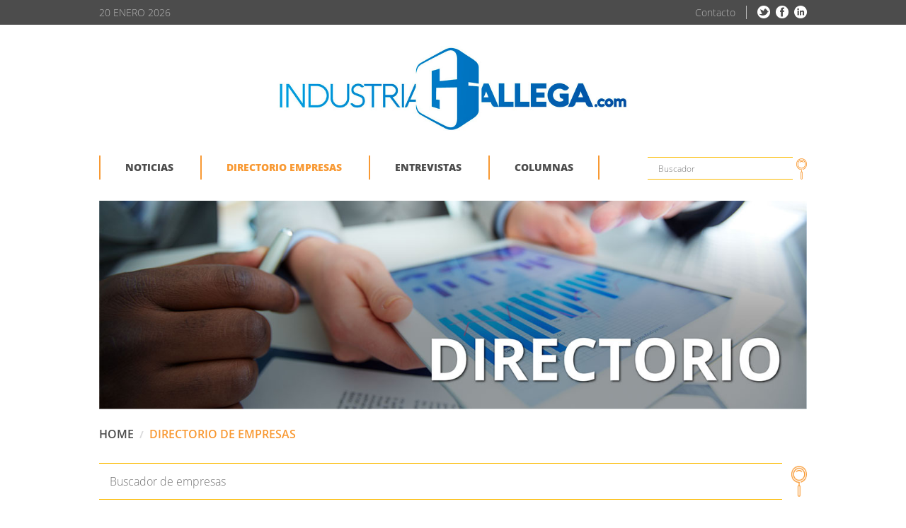

--- FILE ---
content_type: text/html; charset=UTF-8
request_url: https://www.industriagallega.com/empresas/6
body_size: 3324
content:
<!DOCTYPE html>
<!--[if lt IE 7]> <html class="no-js lt-ie9 lt-ie8 lt-ie7" lang="es"> <![endif]-->
<!--[if IE 7]>    <html class="no-js lt-ie9 lt-ie8" lang="es"> <![endif]-->
<!--[if IE 8]>    <html class="no-js lt-ie9" lang="es"> <![endif]-->
<html lang="es">
<head>
    <title>Directorio de Empresas - IndustriaGallega.com</title>
    <meta charset="utf-8">
    <meta name="description" content="Directorio de Empresas de Galicia" />
    <meta name="keywords" content="empresa, empresas, directorio de empresas, empresas de galicia, empresas gallegas, industria, industria gallega" />
    <meta name="language" content="spanish" />
    <meta name="viewport" content="width=device-width, maximum-scale=1.0, user-scalable=yes, initial-scale=1" />
    <meta name="google-site-verification" content="X6eq60N8NpGA537ZjyYa38ztKn5c02oaTU4VGvhFM04" />
    <meta property="og:url" content="https://www.industriagallega.com/empresas/6" />
    <meta property="og:title" content="Directorio de Empresas - IndustriaGallega.com" />
    <meta property="og:description" content="Directorio de Empresas de Galicia" />
    <meta property="og:type" content="website" />
    <meta property="og:site_name" content="IndustriaGallega.com" />
    <meta name="twitter:site" content="@industriagalega" />
    <meta name="twitter:card" content="summary" />
    <link rel="shortcut icon" type="image/png" href="https://www.industriagallega.com/images/favicon.png" />

            <link rel="stylesheet" href="/static/main201812241410.css" />
            <script async src="https://www.googletagmanager.com/gtag/js?id=UA-11278675-2"></script>
    <script>
      window.dataLayer = window.dataLayer || [];
      function gtag(){dataLayer.push(arguments);}
      gtag('js', new Date());

      gtag('config', 'UA-11278675-2');
    </script>
</head>
<body>
        <div class="cabecera">
        <div class="barra">
            <div class="barra-content">
                <div class="fecha">20 enero 2026</div>
                <div class="redes-sociales">
                    <a href="http://twitter.com/industriagalega" target="_blank"><img src="/images/icon-twitter.png" title="Síguenos en Twitter" alt="Síguenos en Twitter" /></a>
                    <a href="https://www.facebook.com/industria.gallega" target="_blank"><img src="/images/icon-facebook.png" title="Síguenos en Facebook" alt="Síguenos en Facebook" /></a>
                    <a href="https://www.linkedin.com/company/industria-gallega-com" target="_blank"><img src="/images/icon-linkedin.png" title="Síguenos en Linkedin" alt="Síguenos en Linkedin" /></a>
                </div>
                <div class="enlaces-top">
                    <a href="/contacto">Contacto</a>
                </div>
            </div>
        </div>
        <div class="cabecera-content">
            <div class="logo">
                <div class="menu-icon"><img src="/images/menu-icon.png" /></div>
                <a href="/" title="IndustriaGallega.com"><img src="/images/logo.jpg" width="500" height="121" border="0" alt="Industria Gallega" /></a>
            </div>
        </div>
        <div class="menu">
            <ul>
                <li><a href="/noticias">NOTICIAS</a></li>
                <li class="active"><a href="/empresas">DIRECTORIO EMPRESAS</a></li>
                <li><a href="/entrevistas">ENTREVISTAS</a></li>
                <li class="last"><a href="/columnas">COLUMNAS</a></li>
                                <li class="menu-buscar">
                    <form id="form_buscar" action="/buscar" method="post">
                        <input type="text" name="buscar" value="" placeholder="Buscador">
                    </form>
                </li>
            </ul>
        </div>
    </div>
    

<div class="principal empresas">
    <div class="banner">
        <img src="/images/empresas-header.jpg" />
    </div>
    <div class="breadcrumbs">
        <a href="/">HOME</a>
        <span class="separador">/</span>
        <a href="/empresas" class="activo">DIRECTORIO DE EMPRESAS</a>
    </div>

    <div class="buscador">
        <form id="form_buscar_empresas" action="/empresas/buscar" method="post">
            <input type="text" name="buscar" placeholder="Buscador de empresas">
        </form>
    </div>
    <div class="filtros">
        <a href="/empresas" class="todas active">Todas</a>
        <a href="/empresas/0-9">#</a>
            <a href="/empresas/a">A</a>
            <a href="/empresas/b">B</a>
            <a href="/empresas/c">C</a>
            <a href="/empresas/d">D</a>
            <a href="/empresas/e">E</a>
            <a href="/empresas/f">F</a>
            <a href="/empresas/g">G</a>
            <a href="/empresas/h">H</a>
            <a href="/empresas/i">I</a>
            <a href="/empresas/j">J</a>
            <a href="/empresas/k">K</a>
            <a href="/empresas/l">L</a>
            <a href="/empresas/m">M</a>
            <a href="/empresas/n">N</a>
            <a href="/empresas/o">O</a>
            <a href="/empresas/p">P</a>
            <a href="/empresas/q">Q</a>
            <a href="/empresas/r">R</a>
            <a href="/empresas/s">S</a>
            <a href="/empresas/t">T</a>
            <a href="/empresas/u">U</a>
            <a href="/empresas/v">V</a>
            <a href="/empresas/w">W</a>
            <a href="/empresas/x">X</a>
            <a href="/empresas/y">Y</a>
            <a href="/empresas/z">Z</a>
        </div>

    <table class="empresas-tabla" cellspacing="0" cellpadding="0">
        <tr>
            <th>EMPRESA</th>
            <th class="localidad">LOCALIDAD</th>
            <th class="localidad">PROVINCIA</th>
        </tr>
            <tr class="odd">
            <td><a href="/empresa/B15791916/ad-regueira-y-asociados-sl">AD REGUEIRA Y ASOCIADOS, S.L.</a></td>
            <td class="localidad">NARON </td>
            <td class="localidad">A CORUÑA</td>
        </tr>
            <tr>
            <td><a href="/empresa/B36868768/adad-2000-sl">ADAD 2000, S.L.</a></td>
            <td class="localidad">VIGO </td>
            <td class="localidad">PONTEVEDRA</td>
        </tr>
            <tr class="odd">
            <td><a href="/empresa/B27172980/adade-lugo-sl">ADADE LUGO, S.L.</a></td>
            <td class="localidad">MONFORTE DE LEMOS </td>
            <td class="localidad">LUGO</td>
        </tr>
            <tr>
            <td><a href="/empresa/B15503279/adantia-sl">ADANTIA, S.L.</a></td>
            <td class="localidad">SANTIAGO DE COMPOSTELA</td>
            <td class="localidad">A CORUÑA</td>
        </tr>
            <tr class="odd">
            <td><a href="/empresa/B27289404/adarve-publicistas-sl">ADARVE PUBLICISTAS, S.L.</a></td>
            <td class="localidad">LUGO </td>
            <td class="localidad">LUGO</td>
        </tr>
            <tr>
            <td><a href="/empresa/500752095/adc---moveis-e-estofos-sa">ADC - MOVEIS E ESTOFOS, S.A.</a></td>
            <td class="localidad">PAREDES </td>
            <td class="localidad">PORTO</td>
        </tr>
            <tr class="odd">
            <td><a href="/empresa/B32328635/adecon-edificios-y-obras-sl">ADECON EDIFICIOS Y OBRAS, S.L.</a></td>
            <td class="localidad">OURENSE </td>
            <td class="localidad">OURENSE</td>
        </tr>
            <tr>
            <td><a href="/empresa/B15715998/adefer-iglesias-sl">ADEFER IGLESIAS, S.L.</a></td>
            <td class="localidad">ARTEIXO </td>
            <td class="localidad">A CORUÑA</td>
        </tr>
            <tr class="odd">
            <td><a href="/empresa/A36054443/adega-condes-de-albarei-sa">ADEGA CONDES DE ALBAREI, S.A.</a></td>
            <td class="localidad">CAMBADOS </td>
            <td class="localidad">PONTEVEDRA</td>
        </tr>
            <tr>
            <td><a href="/empresa/500008590/adega-coop-de-mesao-frio-crl">ADEGA COOP. DE MESAO FRIO, C.R.L.</a></td>
            <td class="localidad">BAIAO </td>
            <td class="localidad">PORTO</td>
        </tr>
            <tr class="odd">
            <td><a href="/empresa/500008230/adega-cooperativa-de-alijo-crl">ADEGA COOPERATIVA DE ALIJO, C.R.L.</a></td>
            <td class="localidad">ALIJO </td>
            <td class="localidad">VILA REAL</td>
        </tr>
            <tr>
            <td><a href="/empresa/500968101/adega-cooperativa-de-mura-crl">ADEGA COOPERATIVA DE MURÇA, C.R.L.</a></td>
            <td class="localidad">MURÇA </td>
            <td class="localidad">VILA REAL</td>
        </tr>
            <tr class="odd">
            <td><a href="/empresa/B32247173/adega-do-emilio-sl">ADEGA DO EMILIO, S.L.</a></td>
            <td class="localidad">OURENSE </td>
            <td class="localidad">OURENSE</td>
        </tr>
            <tr>
            <td><a href="/empresa/B15740491/adega-do-val-sl">ADEGA DO VAL, S.L.</a></td>
            <td class="localidad">A CORUÑA </td>
            <td class="localidad">A CORUÑA</td>
        </tr>
            <tr class="odd">
            <td><a href="/empresa/B32244279/adega-ponte-da-boga-sl">ADEGA PONTE DA BOGA, S.L.</a></td>
            <td class="localidad">CASTRO CALDELAS </td>
            <td class="localidad">OURENSE</td>
        </tr>
            <tr>
            <td><a href="/empresa/B15640014/adega-santa-minia-sl">ADEGA SANTA MINIA, S.L.</a></td>
            <td class="localidad">BRION </td>
            <td class="localidad">A CORUÑA</td>
        </tr>
            <tr class="odd">
            <td><a href="/empresa/B15789472/adega-valdes-sl">ADEGA VALDES, S.L.</a></td>
            <td class="localidad">VEDRA </td>
            <td class="localidad">A CORUÑA</td>
        </tr>
            <tr>
            <td><a href="/empresa/B36418382/adegas-daltamira-sl">ADEGAS D'ALTAMIRA, S.L.</a></td>
            <td class="localidad">MEAÑO </td>
            <td class="localidad">PONTEVEDRA</td>
        </tr>
            <tr class="odd">
            <td><a href="/empresa/B36248979/adegas-galegas-sl">ADEGAS GALEGAS, S.L.</a></td>
            <td class="localidad">SALVATERRA DE MIÑO </td>
            <td class="localidad">PONTEVEDRA</td>
        </tr>
            <tr>
            <td><a href="/empresa/B36264257/adegas-morgadio-sl">ADEGAS MORGADIO, S.L.</a></td>
            <td class="localidad">CRECENTE </td>
            <td class="localidad">PONTEVEDRA</td>
        </tr>
            <tr class="odd">
            <td><a href="/empresa/A27045632/adegas-moure-sa1">ADEGAS MOURE, S.A.</a></td>
            <td class="localidad">O SAVIÑAO </td>
            <td class="localidad">LUGO</td>
        </tr>
            <tr>
            <td><a href="/empresa/B32297103/adegas-pazo-do-mar-sl">ADEGAS PAZO DO MAR, S.L.</a></td>
            <td class="localidad">TOEN </td>
            <td class="localidad">OURENSE</td>
        </tr>
            <tr class="odd">
            <td><a href="/empresa/B27226422/adegas-san-jose-sl">ADEGAS SAN JOSE, S.L.</a></td>
            <td class="localidad">PANTON </td>
            <td class="localidad">LUGO</td>
        </tr>
            <tr>
            <td><a href="/empresa/A36373058/adegas-tollodouro-sa">ADEGAS TOLLODOURO, S.A.</a></td>
            <td class="localidad">O ROSAL </td>
            <td class="localidad">PONTEVEDRA</td>
        </tr>
            <tr class="odd">
            <td><a href="/empresa/B36277218/adegas-valminor-sl">ADEGAS VALMIÑOR, S.L.</a></td>
            <td class="localidad">O ROSAL </td>
            <td class="localidad">PONTEVEDRA</td>
        </tr>
            <tr>
            <td><a href="/empresa/A32015547/adelanta-corporacion-sa1">ADELANTA CORPORACION, S.A.</a></td>
            <td class="localidad">OURENSE </td>
            <td class="localidad">OURENSE</td>
        </tr>
            <tr class="odd">
            <td><a href="/empresa/501256695/adelino-moreira--irmaos-lda">ADELINO MOREIRA & IRMAOS, LDA</a></td>
            <td class="localidad">SANTO TIRSO </td>
            <td class="localidad">PORTO</td>
        </tr>
            <tr>
            <td><a href="/empresa/B15649528/adenort-sl">ADENORT, S.L.</a></td>
            <td class="localidad">A CORUÑA </td>
            <td class="localidad">A CORUÑA</td>
        </tr>
            <tr class="odd">
            <td><a href="/empresa/A15469406/ader-recursos-humanos-ett-sa">ADER RECURSOS HUMANOS E.T.T., S.A.</a></td>
            <td class="localidad">A CORUÑA </td>
            <td class="localidad">A CORUÑA</td>
        </tr>
            <tr>
            <td><a href="/empresa/A36242865/adhesivos-industriales-dourdin-sa">ADHESIVOS INDUSTRIALES DOURDIN, S.A.</a></td>
            <td class="localidad">REDONDELA </td>
            <td class="localidad">PONTEVEDRA</td>
        </tr>
        </table>
        <div class="paginado">
                <a href="/empresas" class="no-border">1</a>
                ...
                                <a href="/empresas/4" class="">4</a>
                            <a href="/empresas/5" class="">5</a>
                            <a href="/empresas/6" class="activo">6</a>
                            <a href="/empresas/7" class="">7</a>
                            <a href="/empresas/8" class=" no-border">8</a>
                                ...
                <a href="/empresas/501" class="no-border">501</a>
            </div>
</div>


        <div class="footer">
        <div class="footer-content">
            <div class="menu">
                <div class="titulo">INDUSTRIAGALLEGA.COM</div>
                <ul>
                    <li><a href="/">Home</a></li>
                    <li><a href="/empresas">Directorio Empresas</a></li>
                    <li><a href="/entrevistas">Entrevistas</a></li>
                    <li><a href="/columnas">Columnas</a></li>
                </ul>
            </div>
            <div class="menu">
                <div class="titulo">SÍGUENOS</div>
                <ul>
                    <li class="social"><a href="http://twitter.com/industriagalega" target="_blank">Twitter</a></li>
                    <li class="social"><a href="https://www.facebook.com/industria.gallega" target="_blank">Facebook</a></li>
                    <li class="social"><a href="https://www.linkedin.com/company/industria-gallega-com" target="_blank">Linkedin</a></li>
                </ul>
            </div>
            <div class="menu">
                <div class="titulo">CONTACTA</div>
                <p>Contacta con nosotros a través del siguiente formulario. <a href="/contacto">Haz click aquí</a></p>
            </div>
        </div>
    </div>
    <script type="text/javascript" src="https://maps.googleapis.com/maps/api/js?key=AIzaSyCZnYdM1HEDxODPDIoK_2KBD5ZsUVgmI1M&amp;sensor=true"></script>
            <script type="text/javascript" src="/static/main201812241410.js"></script>
        </body>
</html>


--- FILE ---
content_type: text/css
request_url: https://www.industriagallega.com/static/main201812241410.css
body_size: 9942
content:
@font-face {
  font-family: "Open Sans";
  font-style: normal;
  font-weight: 400;
  src: local("OpenSans-Regular"), url("/css/fonts/OpenSans-Regular.ttf") format('truetype');
}
@font-face {
  font-family: "Open Sans";
  font-style: normal;
  font-weight: 300;
  src: local("OpenSans-Light"), url("/css/fonts/OpenSans-Light.ttf") format('truetype');
}
@font-face {
  font-family: "Open Sans";
  font-style: normal;
  font-weight: 600;
  src: local("OpenSans-SemiBold"), url("/css/fonts/OpenSans-SemiBold.ttf") format('truetype');
}
@font-face {
  font-family: "Open Sans";
  font-style: normal;
  font-weight: 700;
  src: local("OpenSans-Bold"), url("/css/fonts/OpenSans-Bold.ttf") format('truetype');
}
@font-face {
  font-family: "Open Sans";
  font-style: normal;
  font-weight: 800;
  src: local("OpenSans-ExtraBold"), url("/css/fonts/OpenSans-ExtraBold.ttf") format('truetype');
}
@font-face {
  font-family: "AlfaSlabOne";
  font-style: normal;
  font-weight: 400;
  src: local("AlfaSlabOne-Regular"), url("/css/fonts/AlfaSlabOne-Regular.ttf") format('truetype');
}
@font-face {
  font-family: "Vollkorn";
  font-style: normal;
  font-weight: 400;
  src: local("Vollkorn-Bold"), url("/css/fonts/Vollkorn-Bold.ttf") format('truetype');
}
body {
  margin: 0px;
  background: #ffffff;
  font: 12px Open Sans;
  color: #323232;
  text-align: left;
}
.cabecera {
  clear: both;
  overflow: hidden;
  min-width: 1000px;
  position: relative;
}
@media screen and (max-width : 1000px) {
  .cabecera {
    min-width: 100%;
    width: 100%;
    margin-bottom: 30px;
    overflow: visible;
  }
}
.cabecera .barra {
  clear: both;
  background: #4c4c4c;
  overflow: hidden;
}
.cabecera .barra .barra-content {
  width: 1000px;
  margin: auto;
}
@media screen and (max-width : 1000px) {
  .cabecera .barra .barra-content {
    width: calc(100% - 30px);
  }
}
.cabecera .barra .barra-content .fecha {
  float: left;
  font: 14px Open Sans;
  font-weight: 300;
  color: #b8b8b8;
  text-transform: uppercase;
  line-height: 35px;
}
.cabecera .barra .barra-content .redes-sociales {
  float: right;
  padding-top: 8px;
}
.cabecera .barra .barra-content .redes-sociales a {
  margin-left: 5px;
}
@media screen and (max-width : 1000px) {
  .cabecera .barra .barra-content .redes-sociales a {
    margin-left: 10px;
  }
}
.cabecera .barra .barra-content .enlaces-top {
  float: right;
  color: #b8b8b8;
}
.cabecera .barra .barra-content .enlaces-top a {
  font: 14px Open Sans;
  font-weight: 300;
  line-height: 35px;
  color: #b8b8b8;
  text-decoration: none;
  margin-left: 5px;
  padding: 0 15px;
  margin-right: 10px;
  border-right: 1px solid #b8b8b8;
}
.cabecera .cabecera-content {
  width: 1000px;
  margin: auto;
}
@media screen and (max-width : 1000px) {
  .cabecera .cabecera-content {
    width: 100%;
  }
}
.cabecera .cabecera-content .logo {
  margin-top: 30px;
  text-align: center;
}
@media screen and (max-width : 1000px) {
  .cabecera .cabecera-content .logo {
    text-align: right;
    margin-right: 20px;
    margin-top: 30px;
  }
}
.cabecera .cabecera-content .logo .menu-icon {
  display: none;
  width: 10%;
  max-width: 40px;
  margin-left: 20px;
}
@media screen and (max-width : 1000px) {
  .cabecera .cabecera-content .logo .menu-icon {
    display: inline-block;
    float: left;
  }
}
.cabecera .cabecera-content .logo .menu-icon img {
  width: 100%;
  height: auto;
}
@media screen and (max-width : 1000px) {
  .cabecera .cabecera-content .logo img {
    width: 75%;
    height: auto;
  }
}
.cabecera .menu {
  clear: both;
  overflow: hidden;
  margin: 30px 0;
}
@media screen and (max-width : 1000px) {
  .cabecera .menu {
    display: none;
    position: absolute;
    top: 120px;
    left: 0;
    margin: 0;
    width: 100%;
    background: #f1f1f2;
    z-index: 10;
    padding-top: 10px;
  }
}
.cabecera .menu ul {
  width: 1000px;
  margin: auto;
  padding-left: 0;
}
@media screen and (max-width : 1000px) {
  .cabecera .menu ul {
    width: 100%;
  }
}
.cabecera .menu ul li {
  display: inline-block;
  border-left: 2px solid #f89933;
  height: 30px;
  padding: 2px 20px;
}
@media screen and (max-width : 1000px) {
  .cabecera .menu ul li {
    display: block;
    width: 60%;
    height: auto;
    margin: auto;
    border: 0;
    border-bottom: 1px solid #fbba00;
    border-image: url(../../images/menu-border.png) 30 round;
    text-align: center;
    padding: 0;
  }
}
.cabecera .menu ul li.last {
  border-right: 2px solid #f89933;
}
@media screen and (max-width : 1000px) {
  .cabecera .menu ul li.last {
    border: 0 ;
  }
}
.cabecera .menu ul li:hover a {
  color: #f89933;
}
.cabecera .menu ul li.active a {
  color: #f89933;
}
.cabecera .menu ul li a {
  display: block;
  height: 30px;
  padding: 0 15px;
  font: 14px Open Sans;
  font-weight: 800;
  line-height: 30px;
  color: #4c4c4c;
  text-decoration: none;
}
@media screen and (max-width : 1000px) {
  .cabecera .menu ul li a {
    margin: auto;
    font-size: 16px;
    font-weight: 600;
    padding: 10px 0;
  }
}
.cabecera .menu ul li a img {
  vertical-align: middle;
}
.cabecera .menu ul li.menu-buscar {
  float: right;
  text-align: right;
  border-left: 0;
  background: url(../../images/lupa.png) right 4px no-repeat;
  background-size: 15px 30px;
}
@media screen and (max-width : 1000px) {
  .cabecera .menu ul li.menu-buscar {
    float: none;
    margin: auto;
    font-size: 14px;
    font-weight: 600;
    text-align: left;
    padding: 10px 0 20px;
    background-position: right 10px;
    border: 0;
  }
}
.cabecera .menu ul li.menu-buscar input {
  width: 190px;
  height: 20px;
  font: 12px Open Sans;
  font-weight: 300;
  color: #4c4c4c;
  border: 0px;
  padding: 5px 0 5px 15px;
  outline: 0;
  border-top: 1px solid #fbba00;
  border-bottom: 1px solid #fbba00;
}
@media screen and (max-width : 1000px) {
  .cabecera .menu ul li.menu-buscar input {
    width: 80%;
  }
}
.principal {
  width: 1000px;
  margin: auto;
  overflow: hidden;
}
@media screen and (max-width : 1000px) {
  .principal {
    width: calc(100% - 20px);
  }
}
.home .noticia-destacada a {
  display: block;
  position: relative;
}
.home .noticia-destacada a img {
  display: block;
  max-height: 500px;
  max-width: 1000px;
  margin: auto;
}
@media screen and (max-width : 1000px) {
  .home .noticia-destacada a img {
    max-width: 100%;
  }
}
.home .noticia-destacada a .titulo {
  position: absolute;
  bottom: 0;
  width: calc(100% - 60px);
  font: 40px Open Sans;
  font-weight: 700;
  color: #ffffff;
  text-decoration: none;
  padding: 20px 30px;
  text-align: center;
  text-transform: uppercase;
  text-shadow: 2px 0px 3px #000;
  background-size: 0;
  background-position: bottom center;
  background-repeat: no-repeat;
  background-color: #f89933;
  background-blend-mode: multiply;
}
@media screen and (max-width : 1000px) {
  .home .noticia-destacada a .titulo {
    width: calc(100% - 20px);
    font-size: 22px;
    padding: 10px;
  }
}
.home .noticia-destacada a .titulo:hover {
  color: #f9d5af;
}
.home .noticia-home-1 {
  display: flex;
  margin-top: 20px;
}
@media screen and (max-width : 1000px) {
  .home .noticia-home-1 {
    display: block;
    margin-top: 20px;
  }
}
.home .noticia-home-1 .imagen {
  position: relative;
  width: 50%;
  height: 300px;
  overflow: hidden;
  background-position: center;
  background-size: cover;
}
@media screen and (max-width : 1000px) {
  .home .noticia-home-1 .imagen {
    width: 100%;
    height: auto;
    background: none !important;
  }
}
.home .noticia-home-1 .imagen a {
  display: block;
  height: 100%;
  text-decoration: none;
}
.home .noticia-home-1 .imagen a .fecha {
  position: absolute;
  top: 0;
  left: 0;
  font: 12px Open Sans;
  font-weight: 700;
  color: #4c4c4c;
  background: #fafafa;
  padding: 2px 5px;
}
.home .noticia-home-1 .imagen a img {
  display: none;
}
@media screen and (max-width : 1000px) {
  .home .noticia-home-1 .imagen a img {
    display: block;
    width: 100%;
  }
}
.home .noticia-home-1 .datos {
  position: relative;
  width: calc(50% - 30px);
  height: 270px;
  background: #4c4c4c;
  padding: 15px;
  overflow: hidden;
}
@media screen and (max-width : 1000px) {
  .home .noticia-home-1 .datos {
    width: calc(100% - 20px);
    padding: 10px;
    height: auto;
  }
}
.home .noticia-home-1 .datos .titulo {
  display: block;
  font: 29px AlfaSlabOne;
  color: #fbba00;
  letter-spacing: 0.5px;
  text-decoration: none;
  margin-bottom: 10px;
}
@media screen and (max-width : 1000px) {
  .home .noticia-home-1 .datos .titulo {
    font-size: 18px;
  }
}
.home .noticia-home-1 .datos .titulo:hover {
  color: #fcd35d;
}
.home .noticia-home-1 .datos .encabezado {
  font: 15px Open Sans;
  font-weight: 300;
  color: #fafafa;
}
@media screen and (max-width : 1000px) {
  .home .noticia-home-1 .datos .encabezado {
    font-size: 13px;
  }
}
.home .noticia-home-1 .datos .leer-mas {
  position: absolute;
  bottom: 0;
  width: calc(100% - 30px);
  background: #4c4c4c;
  padding: 8px;
  text-align: right;
}
@media screen and (max-width : 1000px) {
  .home .noticia-home-1 .datos .leer-mas {
    display: none;
  }
}
.home .noticia-home-1 .datos .leer-mas a {
  font: bold 12px Open Sans;
  color: #fbba00;
  text-decoration: none;
}
.home .noticia-home-1 .datos .leer-mas a:hover {
  color: #fcd35d;
}
.home .noticias-home-2 {
  display: flex;
  justify-content: space-between;
  margin-top: 15px;
}
@media screen and (max-width : 1000px) {
  .home .noticias-home-2 {
    display: block;
    margin: 0;
  }
}
.home .noticias-home-2 .noticia-home-2 {
  display: flex;
  width: calc(50% - 7px);
}
@media screen and (max-width : 1000px) {
  .home .noticias-home-2 .noticia-home-2 {
    width: 100%;
    margin-top: 20px;
  }
}
.home .noticias-home-2 .noticia-home-2 .imagen {
  position: relative;
  width: 50%;
  height: 230px;
  overflow: hidden;
  background-position: center;
  background-size: cover;
}
@media screen and (max-width : 1000px) {
  .home .noticias-home-2 .noticia-home-2 .imagen {
    width: 50%;
  }
}
.home .noticias-home-2 .noticia-home-2 .imagen a {
  display: block;
  height: 100%;
  text-decoration: none;
}
.home .noticias-home-2 .noticia-home-2 .imagen a .fecha {
  position: absolute;
  top: 0;
  left: 0;
  font: 12px Open Sans;
  font-weight: 700;
  color: #4c4c4c;
  background: #fafafa;
  padding: 2px 5px;
}
.home .noticias-home-2 .noticia-home-2 .datos {
  width: calc(50% - 30px);
  height: 200px;
  background: #f89933;
  padding: 15px;
  overflow: hidden;
}
@media screen and (max-width : 1000px) {
  .home .noticias-home-2 .noticia-home-2 .datos {
    width: calc(50% - 20px);
    padding: 10px;
    height: 210px;
  }
}
.home .noticias-home-2 .noticia-home-2 .datos .titulo {
  display: block;
  font: 20px AlfaSlabOne;
  color: #ffffff;
  letter-spacing: 0.5px;
  text-decoration: none;
  margin-bottom: 10px;
}
@media screen and (max-width : 1000px) {
  .home .noticias-home-2 .noticia-home-2 .datos .titulo {
    font-size: 18px;
  }
}
.home .noticias-home-2 .noticia-home-2 .datos .titulo:hover {
  color: #f9d5af;
}
.home .noticias-home-2 .noticia-home-2 .datos .encabezado {
  font: 14px Open Sans;
  font-weight: 300;
  color: #ffffff;
}
.home .noticias-home-columnas {
  display: flex;
  justify-content: space-between;
  align-items: flex-start;
  margin-top: 15px;
}
@media screen and (max-width : 1000px) {
  .home .noticias-home-columnas {
    display: block;
    margin: 0;
  }
}
.home .noticias-home-columnas .noticias-home-3 {
  width: calc(55% - 7px);
}
@media screen and (max-width : 1000px) {
  .home .noticias-home-columnas .noticias-home-3 {
    width: 100%;
    margin-top: 20px;
  }
}
.home .noticias-home-columnas .noticias-home-3 .noticia-home-3 {
  display: flex;
  flex-direction: row-reverse;
  width: 100%;
  margin-bottom: 15px;
}
@media screen and (max-width : 1000px) {
  .home .noticias-home-columnas .noticias-home-3 .noticia-home-3 {
    margin: 0;
    padding: 10px 0;
  }
}
.home .noticias-home-columnas .noticias-home-3 .noticia-home-3 .imagen {
  position: relative;
  width: 40%;
  height: 270px;
  overflow: hidden;
  background-position: center;
  background-size: cover;
  background-repeat: no-repeat;
}
@media screen and (max-width : 1000px) {
  .home .noticias-home-columnas .noticias-home-3 .noticia-home-3 .imagen {
    height: auto;
  }
}
.home .noticias-home-columnas .noticias-home-3 .noticia-home-3 .imagen a {
  display: block;
  height: 100%;
  text-decoration: none;
}
.home .noticias-home-columnas .noticias-home-3 .noticia-home-3 .imagen a .fecha {
  position: absolute;
  top: 0;
  right: 0;
  font: 12px Open Sans;
  font-weight: 700;
  color: #4c4c4c;
  background: #fafafa;
  padding: 2px 5px;
}
.home .noticias-home-columnas .noticias-home-3 .noticia-home-3 .datos {
  width: calc(60% - 15px);
  height: 270px;
  padding: 0 15px 0 0;
  overflow: hidden;
}
@media screen and (max-width : 1000px) {
  .home .noticias-home-columnas .noticias-home-3 .noticia-home-3 .datos {
    width: calc(60% - 10px);
    height: auto;
    padding: 10px 10px 0 0;
  }
}
.home .noticias-home-columnas .noticias-home-3 .noticia-home-3 .datos .titulo {
  display: block;
  font: 20px AlfaSlabOne;
  color: #f89933;
  letter-spacing: 0.2px;
  text-decoration: none;
  margin-bottom: 10px;
}
@media screen and (max-width : 1000px) {
  .home .noticias-home-columnas .noticias-home-3 .noticia-home-3 .datos .titulo {
    font-size: 18px;
  }
}
.home .noticias-home-columnas .noticias-home-3 .noticia-home-3 .datos .titulo:hover {
  color: #f9bb79 !important;
}
.home .noticias-home-columnas .noticias-home-3 .noticia-home-3 .datos .encabezado {
  font: 14px Open Sans;
  font-weight: 300;
  color: #4c4c4c;
}
.home .noticias-home-columnas .noticias-home-rss {
  width: calc(45% - 37px);
  background: #f89933;
  padding: 15px;
}
@media screen and (max-width : 1000px) {
  .home .noticias-home-columnas .noticias-home-rss {
    width: calc(100% - 20px);
    padding: 10px;
  }
}
.home .noticias-home-columnas .noticias-home-rss h3 {
  display: block;
  font: bold 42px Open Sans;
  color: #ffffff;
  text-align: center;
  padding: 0;
  margin: 0 0 15px;
}
.home .noticias-home-columnas .noticias-home-rss .rss {
  display: flex;
  align-items: center;
  margin-bottom: 20px;
}
.home .noticias-home-columnas .noticias-home-rss .rss .logo {
  width: 80px;
  height: 80px;
  line-height: 80px;
  background: #ffffff;
  padding: 5px;
  vertical-align: top;
  text-align: center;
}
@media screen and (max-width : 1000px) {
  .home .noticias-home-columnas .noticias-home-rss .rss .logo {
    width: 60px;
    height: 60px;
    line-height: 60px;
  }
}
.home .noticias-home-columnas .noticias-home-rss .rss .logo img {
  max-width: 80px;
  max-height: 80px;
  vertical-align: middle;
}
@media screen and (max-width : 1000px) {
  .home .noticias-home-columnas .noticias-home-rss .rss .logo img {
    max-width: 60px;
    max-height: 60px;
  }
}
.home .noticias-home-columnas .noticias-home-rss .rss .rss-data {
  width: calc(100% - 100px);
  margin-left: 10px;
}
.home .noticias-home-columnas .noticias-home-rss .rss .rss-data a {
  font: 16px Vollkorn;
  color: #ffffff !important;
}
@media screen and (max-width : 1000px) {
  .home .noticias-home-columnas .noticias-home-rss .rss .rss-data a {
    font-size: 14px;
  }
}
.home .noticias-home-columnas .noticias-home-rss .rss .rss-data a:hover {
  color: #f9d5af !important;
}
.breadcrumbs {
  margin: 10px 0 30px;
}
.breadcrumbs a {
  font: 16px Open Sans;
  font-weight: 600;
  color: #4c4c4c;
  text-decoration: none;
}
.breadcrumbs a.activo,
.breadcrumbs a:hover {
  color: #f89933;
}
.breadcrumbs .separador {
  font: bold 14px Open Sans;
  color: #dadadb;
  margin: 0 5px;
}
.noticias .noticia-destacada {
  margin-bottom: 15px;
}
.noticias .noticia-destacada a {
  display: block;
  position: relative;
}
.noticias .noticia-destacada a img {
  display: block;
  max-height: 500px;
  margin: auto;
}
@media screen and (max-width : 1000px) {
  .noticias .noticia-destacada a img {
    width: 100%;
  }
}
.noticias .noticia-destacada a .titulo {
  position: absolute;
  bottom: 0;
  width: calc(100% - 60px);
  font: 50px Open Sans;
  font-weight: 700;
  color: #ffffff;
  text-decoration: none;
  padding: 20px 30px;
  text-align: center;
  text-transform: uppercase;
  text-shadow: 2px 0px 3px #000;
  background-size: 0;
  background-position: bottom center;
  background-repeat: no-repeat;
  background-color: #f89933;
  background-blend-mode: multiply;
}
@media screen and (max-width : 1000px) {
  .noticias .noticia-destacada a .titulo {
    width: calc(100% - 20px);
    font-size: 22px;
    padding: 10px;
  }
}
.noticias .noticia-destacada a .titulo:hover {
  color: #f9d5af;
}
.noticias .noticias-1 {
  display: flex;
  justify-content: space-between;
  margin-bottom: 15px;
}
@media screen and (max-width : 1000px) {
  .noticias .noticias-1 {
    display: block;
    margin: 0;
  }
}
.noticias .noticias-1 .noticia-lista-1 {
  width: 32.5%;
  height: 300px;
  background-size: cover;
  background-position: center;
}
@media screen and (max-width : 1000px) {
  .noticias .noticias-1 .noticia-lista-1 {
    width: 100%;
    margin-bottom: 20px;
    height: 270px;
  }
}
.noticias .noticias-1 .noticia-lista-1 a {
  display: block;
  position: relative;
  height: 300px;
}
.noticias .noticias-1 .noticia-lista-1 a .titulo {
  position: absolute;
  top: 0;
  width: calc(100% - 40px);
  font: 18px Open Sans;
  font-weight: 600;
  color: #ffffff;
  text-decoration: none;
  padding: 10px 20px;
  background-color: #4c4c4c;
}
.noticias .noticias-1 .noticia-lista-1 a .titulo:hover {
  color: #f9d5af;
}
.noticias .noticias-1 .noticia-lista-1 a .titulo .fecha {
  font: 12px Open Sans;
  font-weight: 700;
  color: #fbba00;
  margin-top: 5px;
}
.noticias .noticia-lista-2 {
  display: flex;
  width: 100%;
  margin-bottom: 15px;
}
@media screen and (max-width : 1000px) {
  .noticias .noticia-lista-2 {
    margin: 0;
    padding: 10px 0;
  }
}
.noticias .noticia-lista-2 .imagen {
  position: relative;
  width: 40%;
  height: 300px;
  overflow: hidden;
  background-position: center;
  background-size: cover;
}
@media screen and (max-width : 1000px) {
  .noticias .noticia-lista-2 .imagen {
    height: auto;
  }
}
.noticias .noticia-lista-2 .imagen a {
  display: block;
  height: 100%;
  text-decoration: none;
}
.noticias .noticia-lista-2 .imagen a .fecha {
  position: absolute;
  top: 0;
  right: 0;
  font: 12px Open Sans;
  font-weight: 700;
  color: #4c4c4c;
  background: #fafafa;
  padding: 2px 5px;
}
.noticias .noticia-lista-2 .datos {
  width: calc(60% - 30px);
  height: 270px;
  padding: 15px;
  overflow: hidden;
}
@media screen and (max-width : 1000px) {
  .noticias .noticia-lista-2 .datos {
    width: calc(60% - 10px);
    height: auto;
    padding: 10px 10px 0 0;
  }
}
.noticias .noticia-lista-2 .datos .titulo {
  display: block;
  font: 24px AlfaSlabOne;
  color: #f89933;
  line-height: 35px;
  letter-spacing: 0.2px;
  text-decoration: none;
  margin-bottom: 20px;
}
@media screen and (max-width : 1000px) {
  .noticias .noticia-lista-2 .datos .titulo {
    font-size: 18px;
    line-height: initial;
  }
}
.noticias .noticia-lista-2 .datos .titulo:hover {
  color: #f9bb79 !important;
}
.noticias .noticia-lista-2 .datos .encabezado {
  font: 16px Open Sans;
  font-weight: 300;
  line-height: 25px;
  color: #4c4c4c;
}
@media screen and (max-width : 1000px) {
  .noticias .noticia-lista-2 .datos .encabezado {
    font-size: 14px;
    line-height: initial;
  }
}
.noticia {
  margin-top: 20px;
}
.noticia .banner-responsive {
  margin-bottom: 50px;
}
.noticia .imagen {
  width: 100%;
  overflow: hidden;
  margin-bottom: 20px;
}
.noticia .imagen img {
  display: block;
  max-width: 100%;
  max-height: 500px;
  margin: auto;
}
.noticia .titulo {
  clear: both;
  font: 32px AlfaSlabOne;
  color: #f89933;
  letter-spacing: 0.5px;
  margin: 10px 0 30px;
}
@media screen and (max-width : 1000px) {
  .noticia .titulo {
    font-size: 24px;
  }
}
.noticia .fecha {
  font: 10px Open Sans;
  font-weight: 600;
  color: #fbba00;
  margin: 10px 0;
}
.noticia .noticia {
  font: 16px Open Sans;
  color: #4c4c4c;
  text-align: justify;
}
.noticia .noticia img {
  display: block;
  max-width: 100%;
  margin: auto;
}
.noticia .noticia a {
  text-decoration: none;
  color: #f89933;
}
.noticia .noticia a:hover {
  text-decoration: underline;
}
.noticia .fuente {
  font: 10px Open Sans;
  font-weight: 700px;
  color: #fbba00;
  margin-top: 30px;
}
.entrevista-lista {
  margin: 1px;
  width: 325px;
  border: 5px solid #eaeaea;
  border-bottom: 0;
}
.entrevista-lista.last {
  border-bottom: 5px solid #eaeaea;
}
.entrevista-lista .imagen {
  width: 325px;
  height: 340px;
  border-bottom: 5px solid #eaeaea;
  overflow: hidden;
}
.entrevista-lista .imagen img {
  display: block;
  height: 340px;
}
.entrevista-lista .datos {
  width: calc(100% - 20px);
  background: #eaeaea;
  padding: 10px;
  margin-bottom: -1px;
}
.entrevista-lista .datos .titulo a {
  font: bold 14px Open Sans;
  letter-spacing: 1px;
  color: #434343;
  text-decoration: none;
}
.entrevista-lista .datos .descripcion {
  font: bold 11px Open Sans;
  color: #848484;
  text-transform: uppercase;
  margin-bottom: 10px;
}
.entrevista-lista .datos .titular {
  font: 11px Open Sans;
  color: #848484;
}
.empresas .banner {
  margin-bottom: 20px;
}
.empresas .banner img {
  width: 100%;
}
.empresas .buscador {
  border-left: 0;
  background: url(../../images/lupa.png) right 4px no-repeat;
  background-size: 22px 44px;
  margin-top: 20px;
}
.empresas .buscador input {
  width: 950px;
  height: 40px;
  font: 16px Open Sans;
  font-weight: 300;
  color: #4c4c4c;
  border: 0px;
  padding: 5px 0 5px 15px;
  outline: 0;
  border-top: 1px solid #fbba00;
  border-bottom: 1px solid #fbba00;
}
@media screen and (max-width : 1000px) {
  .empresas .buscador input {
    width: calc(100% - 40px);
  }
}
.empresas .filtros {
  margin: 20px 0;
}
.empresas .filtros a {
  display: inline-block;
  width: 20px;
  font: 18px Open Sans;
  color: #4c4c4c;
  text-decoration: none;
  text-align: center;
  margin: 0 4px;
}
@media screen and (max-width : 1000px) {
  .empresas .filtros a {
    margin: 6px;
  }
}
.empresas .filtros a.todas {
  width: 60px;
}
.empresas .filtros a.active,
.empresas .filtros a:hover {
  font-weight: bold;
  color: #e4861b;
}
.empresas .empresas-tabla {
  width: 1000px;
  margin: auto;
  margin-top: 50px;
}
@media screen and (max-width : 1000px) {
  .empresas .empresas-tabla {
    width: 100%;
    margin-top: 30px;
  }
}
.empresas .empresas-tabla th {
  font: bold 14px Open Sans;
  color: #4c4c4c;
  line-height: 20px;
  padding-left: 20px;
  padding-bottom: 30px;
}
@media screen and (max-width : 1000px) {
  .empresas .empresas-tabla th {
    padding-bottom: 10px;
  }
}
.empresas .empresas-tabla th.localidad {
  padding-left: 20px;
}
@media screen and (max-width : 1000px) {
  .empresas .empresas-tabla th.localidad {
    display: none;
  }
}
.empresas .empresas-tabla tr {
  background: #ffffff;
}
.empresas .empresas-tabla tr.odd {
  background: #f5f7f8;
}
.empresas .empresas-tabla td {
  line-height: 35px;
  padding-left: 20px;
}
.empresas .empresas-tabla td a {
  font: 14px Open Sans;
  color: #434343;
  text-decoration: none;
}
.empresas .empresas-tabla td.localidad {
  font: 14px Open Sans;
  color: #b9b5b5;
}
@media screen and (max-width : 1000px) {
  .empresas .empresas-tabla td.localidad {
    display: none;
  }
}
.empresa {
  margin-top: 20px;
}
.empresa .banner-responsive {
  margin-bottom: 30px;
}
.empresa .seccion {
  clear: both;
  font: bold 22px Open Sans;
  color: #e4861b;
  line-height: 50px;
  margin: 40px 0 10px;
  text-transform: uppercase;
  text-align: left;
}
@media screen and (max-width : 1000px) {
  .empresa .datos {
    position: relative;
    margin-top: 30px;
  }
  .empresa .datos .redes {
    position: absolute;
    top: -25px;
    right: 0;
  }
}
.empresa .datos #mapa {
  float: right;
  width: 300px;
  height: 300px;
  margin-left: 30px;
  margin-bottom: 15px;
}
@media screen and (max-width : 1000px) {
  .empresa .datos #mapa {
    width: 100%;
    height: 200px;
  }
}
.empresa .datos #mapa .gm-style-cc {
  display: none;
}
.empresa .datos #mapa a div img {
  display: none;
}
.empresa p {
  font: 14px Open Sans;
  color: #4c4c4c;
  padding: 10px 0 5px;
  margin: 0;
  text-indent: -67px;
  margin-left: 140px;
}
.empresa p b {
  display: inline-block;
  width: 150px;
  font: bold 14px Open Sans;
  color: #4c4c4c;
  margin-right: 15px;
}
@media screen and (max-width : 1000px) {
  .empresa p b {
    width: 50px;
  }
}
.empresa p a {
  font: 14px Open Sans;
  color: #434343;
  text-decoration: none;
}
.columnas {
  display: flex;
  justify-content: space-between;
  flex-wrap: wrap;
}
.columnas .columnista {
  display: flex;
  width: calc(50% - 46px);
  border: 3px solid #f89933;
  padding: 15px;
  margin-bottom: 20px;
}
@media screen and (max-width : 1000px) {
  .columnas .columnista {
    width: calc(100% - 26px);
    padding: 10px;
  }
}
.columnas .columnista a {
  display: flex;
  width: 100%;
  text-decoration: none;
}
.columnas .columnista .avatar {
  width: 30%;
  margin-right: 20px;
  background-position: center;
  background-size: contain;
  background-repeat: no-repeat;
}
.columnas .columnista .datos {
  width: calc(70% - 20px);
  min-height: 120px;
}
.columnas .columnista .datos .nombre {
  font: 20px AlfaSlabOne;
  color: #f89933;
  margin-bottom: 10px;
}
.columnas .columnista .datos .descripcion {
  font: 14px Open Sans;
  color: #4c4c4c;
}
.columnas .columna {
  display: flex;
  width: 100%;
  margin-bottom: 15px;
}
.columnas .columna .imagen {
  position: relative;
  width: 40%;
  height: 300px;
  overflow: hidden;
  background-position: center;
  background-size: cover;
}
.columnas .columna .imagen a {
  display: block;
  height: 100%;
  text-decoration: none;
}
.columnas .columna .imagen a .fecha {
  position: absolute;
  top: 0;
  right: 0;
  font: 12px Open Sans;
  font-weight: 700;
  color: #4c4c4c;
  background: #fafafa;
  padding: 2px 5px;
}
.columnas .columna .datos {
  width: calc(60% - 30px);
  height: 270px;
  padding: 15px;
  overflow: hidden;
}
@media screen and (max-width : 1000px) {
  .columnas .columna .datos {
    width: calc(60% - 10px);
    height: auto;
    padding: 10px 10px 0 0;
  }
}
.columnas .columna .datos .titulo {
  display: block;
  font: 24px AlfaSlabOne;
  color: #f89933;
  line-height: 35px;
  letter-spacing: 0.2px;
  text-decoration: none;
  margin-bottom: 20px;
}
@media screen and (max-width : 1000px) {
  .columnas .columna .datos .titulo {
    font-size: 18px;
    line-height: initial;
    margin-bottom: 10px;
  }
}
.columnas .columna .datos .titulo:hover {
  color: #f9bb79 !important;
}
.columnas .columna .datos .encabezado {
  font: 16px Open Sans;
  font-weight: 300;
  line-height: 25px;
  color: #4c4c4c;
}
@media screen and (max-width : 1000px) {
  .columnas .columna .datos .encabezado {
    font-size: 14px;
    line-height: initial;
  }
}
.columnista .columnista {
  display: flex;
  width: calc(100% - 46px);
  border: 3px solid #f89933;
  padding: 20px;
  margin-bottom: 40px;
}
@media screen and (max-width : 1000px) {
  .columnista .columnista {
    width: calc(100% - 26px);
    padding: 10px;
  }
}
.columnista .columnista .avatar {
  width: 300px;
  height: 300px;
  margin-right: 20px;
  background-position: center;
  background-size: contain;
  background-repeat: no-repeat;
}
@media screen and (max-width : 1000px) {
  .columnista .columnista .avatar {
    width: 30%;
    height: auto;
  }
}
.columnista .columnista .datos {
  width: calc(100% - 320px);
}
@media screen and (max-width : 1000px) {
  .columnista .columnista .datos {
    width: calc(70% - 20px);
  }
}
.columnista .columnista .datos .nombre {
  font: 24px AlfaSlabOne;
  color: #f89933;
  margin: 10px 0 20px;
}
@media screen and (max-width : 1000px) {
  .columnista .columnista .datos .nombre {
    font-size: 20px;
  }
}
.columnista .columnista .datos .descripcion {
  font: 15px Open Sans;
  color: #4c4c4c;
}
@media screen and (max-width : 1000px) {
  .columnista .columnista .datos .descripcion {
    font-size: 14px;
  }
}
.columnista .columnas {
  display: block;
}
.paginado {
  clear: both;
  overflow: hidden;
  padding: 20px 0;
}
@media screen and (max-width : 1000px) {
  .paginado {
    text-align: center;
  }
}
.paginado a {
  display: inline-block;
  height: 22px;
  border-right: 1px solid #434343;
  font: 15px Open Sans;
  font-weight: 600;
  color: #4c4c4c;
  line-height: 20px;
  text-align: center;
  text-decoration: none;
  margin-left: -3px;
  padding: 0 12px;
}
@media screen and (max-width : 1000px) {
  .paginado a {
    font-size: 18px;
  }
}
.paginado a.activo,
.paginado a:hover {
  color: #f89933;
}
.paginado a.no-border {
  border: 0px;
}
.paginado a.anterior span {
  width: 12px;
  height: 14px;
  background: url(/images/btn-preview.png) no-repeat;
  background-position: 0 -14px;
  vertical-align: -2px;
}
.paginado a.anterior:hover span {
  background-position: 0 0px;
}
.paginado a.siguiente span {
  width: 12px;
  height: 14px;
  background: url(/images/btn-next.png) no-repeat;
  background-position: 0 -14px;
  vertical-align: -2px;
}
.paginado a.siguiente:hover span {
  background-position: 0 0px;
}
.nada {
  font: bold 18px Open Sans;
  letter-spacing: 1px;
  color: #434343;
  margin: 70px auto;
  text-align: center;
}
.proximamente {
  font: bold 40px Open Sans;
  color: #e4861b;
  text-align: center;
  margin: 50px 0 200px;
}
.contacto {
  margin: 20px auto;
  padding: 20px 60px 80px;
}
@media screen and (max-width : 1000px) {
  .contacto {
    width: calc(100% - 20px);
    padding: 10px;
  }
}
.contacto h1 {
  font: bold 30px Open Sans;
  color: #e4861b;
  text-align: center;
  text-transform: uppercase;
}
@media screen and (max-width : 1000px) {
  .contacto h1 {
    font-size: 20px;
  }
}
.contacto label {
  display: block;
  font: bold 10px Open Sans;
  color: #385c92;
  text-transform: uppercase;
  margin-top: 20px;
  margin-bottom: 5px;
}
.contacto input,
.contacto textarea {
  height: 35px;
  font: 14px Open Sans;
  line-height: 35px;
  color: #434343;
  padding: 0 10px;
  border: 0;
  border-bottom: 1px solid #e4861b;
  margin-top: 20px;
}
.contacto .form {
  display: flex;
  width: 920px;
  margin: auto;
  justify-content: space-between;
  flex-wrap: wrap;
}
@media screen and (max-width : 1000px) {
  .contacto .form {
    display: block;
    width: 100%;
  }
}
.contacto .form .one {
  width: 350px;
  vertical-align: top;
}
@media screen and (max-width : 1000px) {
  .contacto .form .one {
    width: 100%;
  }
}
.contacto .form .one input {
  width: calc(100% - 20px);
}
.contacto .form .two {
  padding-left: 20px;
  width: 550px;
  vertical-align: top;
}
@media screen and (max-width : 1000px) {
  .contacto .form .two {
    width: 100%;
    padding: 0;
  }
}
.contacto .form .two input {
  width: calc(100% - 20px);
}
.contacto .form .two textarea {
  width: calc(100% - 20px);
  height: 95px;
  resize: none;
  line-height: 30px;
}
.contacto .form .text-error {
  font: 12px Open Sans;
  color: #e31313;
}
.contacto .enviar {
  float: right;
  width: auto !important;
  height: auto;
  font: 14px Open Sans;
  font-weight: 600;
  letter-spacing: 1px;
  color: #ffffff;
  background: #e4861b;
  text-transform: uppercase;
  padding: 5px 15px;
  margin-top: 20px;
  margin-right: 40px;
  cursor: pointer;
}
@media screen and (max-width : 1000px) {
  .contacto .enviar {
    float: none;
    display: block;
    margin: 20px auto;
  }
}
.contacto .ok {
  text-align: center;
  font: 14px Open Sans;
  color: #434343;
}
.contacto .ok b {
  display: block;
  font: bold 18px Open Sans;
  letter-spacing: 1px;
  text-transform: uppercase;
  color: #385c92;
  margin: 40px 0 30px;
}
.banner-responsive {
  margin: 10px;
  margin-bottom: 50px;
}
.footer {
  min-width: 1000px;
  background: #f89933;
}
@media screen and (max-width : 1000px) {
  .footer {
    width: calc(100% - 20px);
    min-width: 0;
    padding: 10px;
    margin-top: 20px;
  }
}
.footer .footer-content {
  width: 1000px;
  margin: 50px auto 0;
}
@media screen and (max-width : 1000px) {
  .footer .footer-content {
    width: 100%;
    margin: 0;
  }
}
.footer .footer-content .menu {
  display: inline-block;
  width: 280px;
  vertical-align: top;
  margin: 40px 50px 40px 0;
}
@media screen and (max-width : 1000px) {
  .footer .footer-content .menu {
    width: 100%;
    margin: 10px 0;
  }
}
.footer .footer-content .menu .titulo {
  font: bold 16px Open Sans;
  letter-spacing: 1px;
  color: #ffffff;
  padding-bottom: 5px;
  border-bottom: 1px solid #ffffff;
}
.footer .footer-content .menu ul {
  display: inline-block;
  width: 200px;
  padding-left: 0;
  list-style-type: none;
  vertical-align: top;
  margin-top: 20px;
}
@media screen and (max-width : 1000px) {
  .footer .footer-content .menu ul {
    display: flex;
    justify-content: space-between;
    flex-wrap: wrap;
    width: calc(100% - 20px);
    margin: 0 10px;
  }
}
@media screen and (max-width : 1000px) {
  .footer .footer-content .menu ul li {
    width: 48%;
  }
  .footer .footer-content .menu ul li.social {
    width: 30%;
  }
}
.footer .footer-content .menu ul li a {
  font: 14px Open Sans;
  font-weight: 600;
  line-height: 25px;
  color: #ffffff;
  text-decoration: none;
}
@media screen and (max-width : 1000px) {
  .footer .footer-content .menu ul li a {
    font-size: 12px;
  }
}
.footer .footer-content .menu p {
  width: 220px;
  font: 14px Open Sans;
  line-height: 25px;
  color: #ffffff;
}
@media screen and (max-width : 1000px) {
  .footer .footer-content .menu p {
    width: calc(100% - 20px);
    margin: 0 10px;
  }
}
.footer .footer-content .menu p a {
  font-weight: 600;
  color: #ffffff;
  text-decoration: none;
}
.footer .barra {
  background: url(/images/barra-footer-bg.png) repeat-x;
  border-top: 1px solid #000000;
  border-bottom: 1px solid #000000;
}
.footer .barra .barra-content {
  width: 1000px;
  height: 60px;
  line-height: 60px;
  text-align: right;
  margin: auto;
}
.footer .barra .barra-content img {
  vertical-align: middle;
}
.footer .barra .barra-content span {
  font: bold 14px Open Sans;
  color: #43a4c0;
  margin-left: 10px;
  vertical-align: -4px;
}
.redes {
  float: right;
  padding: 2px;
  font: 13px Open Sans;
  font-weight: 600;
  color: #f89933;
  margin: -10px 0 10px;
}
.redes .fa {
  display: inline-block;
  width: 25px;
  height: 25px;
  line-height: 25px;
  background: #ffffff;
  font-size: 14px;
  text-decoration: none;
  text-align: center;
}
.redes .fa-facebook {
  color: #3b5998;
  border: 2px solid #3b5998;
}
.redes .fa-facebook:hover {
  color: #ffffff;
  background: #3b5998;
}
.redes .fa-twitter {
  color: #55acee;
  border: 2px solid #55acee;
}
.redes .fa-twitter:hover {
  color: #ffffff;
  background: #55acee;
}
.redes .fa-google-plus {
  color: #dd4b39;
  border: 2px solid #dd4b39;
}
.redes .fa-google-plus:hover {
  color: #ffffff;
  background: #dd4b39;
}
.redes .fa-linkedin {
  color: #0077B5;
  border: 2px solid #0077B5;
}
.redes .fa-linkedin:hover {
  color: #ffffff;
  background: #0077B5;
}
.redes .fa-pinterest {
  color: #bd081c;
  border: 2px solid #bd081c;
}
.redes .fa-pinterest:hover {
  color: #ffffff;
  background: #bd081c;
}
.alert {
  -moz-border-radius: 3px;
  -khtml-border-radius: 3px;
  -webkit-border-radius: 3px;
  border-radius: 3px;
  clear: both;
  margin-bottom: 20px;
  margin-top: 0px;
  padding: 5px 15px 5px 10px;
  -webkit-box-shadow: inset 1px 1px 0px 0px rgba(255, 255, 255, 0.65);
  -moz-box-shadow: inset 1px 1px 0px 0px rgba(255, 255, 255, 0.65);
  box-shadow: inset 1px 1px 0px 0px rgba(255, 255, 255, 0.65);
  font-size: 12px;
  color: #675100;
  text-shadow: 0px 1px 0px white;
  border-color: #C9AB40;
  background: -moz-linear-gradient(top, #fdefbc 0, #ffe68e 100%);
  background: -webkit-gradient(linear, left top, left bottom, color-stop(0%, #fdefbc), color-stop(100%, #ffe68e));
  background: -webkit-linear-gradient(top, #fdefbc 0, #ffe68e 100%);
  background: -o-linear-gradient(top, #fdefbc 0, #ffe68e 100%);
  background: -ms-linear-gradient(top, #fdefbc 0, #ffe68e 100%);
  background: linear-gradient(top, #fdefbc 0, #ffe68e 100%);
  filter: progid:DXImageTransform.Microsoft.gradient(startColorstr='#fdefbc', endColorstr='#ffe68e', GradientType=0);
}
.alert.alert-error {
  border-color: #8f0907;
  color: #FFF;
  background: -moz-linear-gradient(top, #f4817f 0, #f64c4a 100%);
  background: -webkit-gradient(linear, left top, left bottom, color-stop(0%, #f4817f), color-stop(100%, #f64c4a));
  background: -webkit-linear-gradient(top, #f4817f 0, #f64c4a 100%);
  background: -o-linear-gradient(top, #f4817f 0, #f64c4a 100%);
  background: -ms-linear-gradient(top, #f4817f 0, #f64c4a 100%);
  background: linear-gradient(top, #f4817f 0, #f64c4a 100%);
  filter: progid:DXImageTransform.Microsoft.gradient(startColorstr='#f4817f', endColorstr='#f64c4a', GradientType=0);
  text-shadow: none;
}
.alert [class^="cus-"],
.alert [class*=" cus-"] {
  margin-right: 5px;
}

/*!
 *  Font Awesome 4.2.0 by @davegandy - http://fontawesome.io - @fontawesome
 *  License - http://fontawesome.io/license (Font: SIL OFL 1.1, CSS: MIT License)
 */
@font-face {
  font-family: 'FontAwesome';
  src: url('/bundles/app/font/fontawesome-webfont.eot');
  src: url('/bundles/app/font/fontawesome-webfont.eot?#iefix') format('embedded-opentype'), url('/bundles/app/font/fontawesome-webfont.ttf') format('truetype');
  font-weight: normal;
  font-style: normal;
}
.fa {
  display: inline-block;
  font: normal normal normal 14px/1 FontAwesome;
  font-size: inherit;
  text-rendering: auto;
  -webkit-font-smoothing: antialiased;
  -moz-osx-font-smoothing: grayscale;
}
.fa-lg {
  font-size: 1.33333333em;
  line-height: 0.75em;
  vertical-align: -15%;
}
.fa-2x {
  font-size: 2em;
}
.fa-3x {
  font-size: 3em;
}
.fa-4x {
  font-size: 4em;
}
.fa-5x {
  font-size: 5em;
}
.fa-fw {
  width: 1.28571429em;
  text-align: center;
}
.fa-ul {
  padding-left: 0;
  margin-left: 2.14285714em;
  list-style-type: none;
}
.fa-ul > li {
  position: relative;
}
.fa-li {
  position: absolute;
  left: -2.14285714em;
  width: 2.14285714em;
  top: 0.14285714em;
  text-align: center;
}
.fa-li.fa-lg {
  left: -1.85714286em;
}
.fa-border {
  padding: 0.2em 0.25em 0.15em;
  border: solid 0.08em #eee;
  border-radius: 0.1em;
}
.pull-right {
  float: right;
}
.pull-left {
  float: left;
}
.fa.pull-left {
  margin-right: 0.3em;
}
.fa.pull-right {
  margin-left: 0.3em;
}
.fa-spin {
  -webkit-animation: fa-spin 2s infinite linear;
  animation: fa-spin 2s infinite linear;
}
@-webkit-keyframes fa-spin {
  0% {
    -webkit-transform: rotate(0deg);
    transform: rotate(0deg);
  }
  100% {
    -webkit-transform: rotate(359deg);
    transform: rotate(359deg);
  }
}
@keyframes fa-spin {
  0% {
    -webkit-transform: rotate(0deg);
    transform: rotate(0deg);
  }
  100% {
    -webkit-transform: rotate(359deg);
    transform: rotate(359deg);
  }
}
.fa-rotate-90 {
  filter: progid:DXImageTransform.Microsoft.BasicImage(rotation=1);
  -webkit-transform: rotate(90deg);
  -ms-transform: rotate(90deg);
  transform: rotate(90deg);
}
.fa-rotate-180 {
  filter: progid:DXImageTransform.Microsoft.BasicImage(rotation=2);
  -webkit-transform: rotate(180deg);
  -ms-transform: rotate(180deg);
  transform: rotate(180deg);
}
.fa-rotate-270 {
  filter: progid:DXImageTransform.Microsoft.BasicImage(rotation=3);
  -webkit-transform: rotate(270deg);
  -ms-transform: rotate(270deg);
  transform: rotate(270deg);
}
.fa-flip-horizontal {
  filter: progid:DXImageTransform.Microsoft.BasicImage(rotation=0, mirror=1);
  -webkit-transform: scale(-1, 1);
  -ms-transform: scale(-1, 1);
  transform: scale(-1, 1);
}
.fa-flip-vertical {
  filter: progid:DXImageTransform.Microsoft.BasicImage(rotation=2, mirror=1);
  -webkit-transform: scale(1, -1);
  -ms-transform: scale(1, -1);
  transform: scale(1, -1);
}
:root .fa-rotate-90,
:root .fa-rotate-180,
:root .fa-rotate-270,
:root .fa-flip-horizontal,
:root .fa-flip-vertical {
  filter: none;
}
.fa-stack {
  position: relative;
  display: inline-block;
  width: 2em;
  height: 2em;
  line-height: 2em;
  vertical-align: middle;
}
.fa-stack-1x,
.fa-stack-2x {
  position: absolute;
  left: 0;
  width: 100%;
  text-align: center;
}
.fa-stack-1x {
  line-height: inherit;
}
.fa-stack-2x {
  font-size: 2em;
}
.fa-inverse {
  color: #fff;
}
.fa-glass:before {
  content: "\f000";
}
.fa-music:before {
  content: "\f001";
}
.fa-search:before {
  content: "\f002";
}
.fa-envelope-o:before {
  content: "\f003";
}
.fa-heart:before {
  content: "\f004";
}
.fa-star:before {
  content: "\f005";
}
.fa-star-o:before {
  content: "\f006";
}
.fa-user:before {
  content: "\f007";
}
.fa-film:before {
  content: "\f008";
}
.fa-th-large:before {
  content: "\f009";
}
.fa-th:before {
  content: "\f00a";
}
.fa-th-list:before {
  content: "\f00b";
}
.fa-check:before {
  content: "\f00c";
}
.fa-remove:before,
.fa-close:before,
.fa-times:before {
  content: "\f00d";
}
.fa-search-plus:before {
  content: "\f00e";
}
.fa-search-minus:before {
  content: "\f010";
}
.fa-power-off:before {
  content: "\f011";
}
.fa-signal:before {
  content: "\f012";
}
.fa-gear:before,
.fa-cog:before {
  content: "\f013";
}
.fa-trash-o:before {
  content: "\f014";
}
.fa-home:before {
  content: "\f015";
}
.fa-file-o:before {
  content: "\f016";
}
.fa-clock-o:before {
  content: "\f017";
}
.fa-road:before {
  content: "\f018";
}
.fa-download:before {
  content: "\f019";
}
.fa-arrow-circle-o-down:before {
  content: "\f01a";
}
.fa-arrow-circle-o-up:before {
  content: "\f01b";
}
.fa-inbox:before {
  content: "\f01c";
}
.fa-play-circle-o:before {
  content: "\f01d";
}
.fa-rotate-right:before,
.fa-repeat:before {
  content: "\f01e";
}
.fa-refresh:before {
  content: "\f021";
}
.fa-list-alt:before {
  content: "\f022";
}
.fa-lock:before {
  content: "\f023";
}
.fa-flag:before {
  content: "\f024";
}
.fa-headphones:before {
  content: "\f025";
}
.fa-volume-off:before {
  content: "\f026";
}
.fa-volume-down:before {
  content: "\f027";
}
.fa-volume-up:before {
  content: "\f028";
}
.fa-qrcode:before {
  content: "\f029";
}
.fa-barcode:before {
  content: "\f02a";
}
.fa-tag:before {
  content: "\f02b";
}
.fa-tags:before {
  content: "\f02c";
}
.fa-book:before {
  content: "\f02d";
}
.fa-bookmark:before {
  content: "\f02e";
}
.fa-print:before {
  content: "\f02f";
}
.fa-camera:before {
  content: "\f030";
}
.fa-font:before {
  content: "\f031";
}
.fa-bold:before {
  content: "\f032";
}
.fa-italic:before {
  content: "\f033";
}
.fa-text-height:before {
  content: "\f034";
}
.fa-text-width:before {
  content: "\f035";
}
.fa-align-left:before {
  content: "\f036";
}
.fa-align-center:before {
  content: "\f037";
}
.fa-align-right:before {
  content: "\f038";
}
.fa-align-justify:before {
  content: "\f039";
}
.fa-list:before {
  content: "\f03a";
}
.fa-dedent:before,
.fa-outdent:before {
  content: "\f03b";
}
.fa-indent:before {
  content: "\f03c";
}
.fa-video-camera:before {
  content: "\f03d";
}
.fa-photo:before,
.fa-image:before,
.fa-picture-o:before {
  content: "\f03e";
}
.fa-pencil:before {
  content: "\f040";
}
.fa-map-marker:before {
  content: "\f041";
}
.fa-adjust:before {
  content: "\f042";
}
.fa-tint:before {
  content: "\f043";
}
.fa-edit:before,
.fa-pencil-square-o:before {
  content: "\f044";
}
.fa-share-square-o:before {
  content: "\f045";
}
.fa-check-square-o:before {
  content: "\f046";
}
.fa-arrows:before {
  content: "\f047";
}
.fa-step-backward:before {
  content: "\f048";
}
.fa-fast-backward:before {
  content: "\f049";
}
.fa-backward:before {
  content: "\f04a";
}
.fa-play:before {
  content: "\f04b";
}
.fa-pause:before {
  content: "\f04c";
}
.fa-stop:before {
  content: "\f04d";
}
.fa-forward:before {
  content: "\f04e";
}
.fa-fast-forward:before {
  content: "\f050";
}
.fa-step-forward:before {
  content: "\f051";
}
.fa-eject:before {
  content: "\f052";
}
.fa-chevron-left:before {
  content: "\f053";
}
.fa-chevron-right:before {
  content: "\f054";
}
.fa-plus-circle:before {
  content: "\f055";
}
.fa-minus-circle:before {
  content: "\f056";
}
.fa-times-circle:before {
  content: "\f057";
}
.fa-check-circle:before {
  content: "\f058";
}
.fa-question-circle:before {
  content: "\f059";
}
.fa-info-circle:before {
  content: "\f05a";
}
.fa-crosshairs:before {
  content: "\f05b";
}
.fa-times-circle-o:before {
  content: "\f05c";
}
.fa-check-circle-o:before {
  content: "\f05d";
}
.fa-ban:before {
  content: "\f05e";
}
.fa-arrow-left:before {
  content: "\f060";
}
.fa-arrow-right:before {
  content: "\f061";
}
.fa-arrow-up:before {
  content: "\f062";
}
.fa-arrow-down:before {
  content: "\f063";
}
.fa-mail-forward:before,
.fa-share:before {
  content: "\f064";
}
.fa-expand:before {
  content: "\f065";
}
.fa-compress:before {
  content: "\f066";
}
.fa-plus:before {
  content: "\f067";
}
.fa-minus:before {
  content: "\f068";
}
.fa-asterisk:before {
  content: "\f069";
}
.fa-exclamation-circle:before {
  content: "\f06a";
}
.fa-gift:before {
  content: "\f06b";
}
.fa-leaf:before {
  content: "\f06c";
}
.fa-fire:before {
  content: "\f06d";
}
.fa-eye:before {
  content: "\f06e";
}
.fa-eye-slash:before {
  content: "\f070";
}
.fa-warning:before,
.fa-exclamation-triangle:before {
  content: "\f071";
}
.fa-plane:before {
  content: "\f072";
}
.fa-calendar:before {
  content: "\f073";
}
.fa-random:before {
  content: "\f074";
}
.fa-comment:before {
  content: "\f075";
}
.fa-magnet:before {
  content: "\f076";
}
.fa-chevron-up:before {
  content: "\f077";
}
.fa-chevron-down:before {
  content: "\f078";
}
.fa-retweet:before {
  content: "\f079";
}
.fa-shopping-cart:before {
  content: "\f07a";
}
.fa-folder:before {
  content: "\f07b";
}
.fa-folder-open:before {
  content: "\f07c";
}
.fa-arrows-v:before {
  content: "\f07d";
}
.fa-arrows-h:before {
  content: "\f07e";
}
.fa-bar-chart-o:before,
.fa-bar-chart:before {
  content: "\f080";
}
.fa-twitter-square:before {
  content: "\f081";
}
.fa-facebook-square:before {
  content: "\f082";
}
.fa-camera-retro:before {
  content: "\f083";
}
.fa-key:before {
  content: "\f084";
}
.fa-gears:before,
.fa-cogs:before {
  content: "\f085";
}
.fa-comments:before {
  content: "\f086";
}
.fa-thumbs-o-up:before {
  content: "\f087";
}
.fa-thumbs-o-down:before {
  content: "\f088";
}
.fa-star-half:before {
  content: "\f089";
}
.fa-heart-o:before {
  content: "\f08a";
}
.fa-sign-out:before {
  content: "\f08b";
}
.fa-linkedin-square:before {
  content: "\f08c";
}
.fa-thumb-tack:before {
  content: "\f08d";
}
.fa-external-link:before {
  content: "\f08e";
}
.fa-sign-in:before {
  content: "\f090";
}
.fa-trophy:before {
  content: "\f091";
}
.fa-github-square:before {
  content: "\f092";
}
.fa-upload:before {
  content: "\f093";
}
.fa-lemon-o:before {
  content: "\f094";
}
.fa-phone:before {
  content: "\f095";
}
.fa-square-o:before {
  content: "\f096";
}
.fa-bookmark-o:before {
  content: "\f097";
}
.fa-phone-square:before {
  content: "\f098";
}
.fa-twitter:before {
  content: "\f099";
}
.fa-facebook:before {
  content: "\f09a";
}
.fa-github:before {
  content: "\f09b";
}
.fa-unlock:before {
  content: "\f09c";
}
.fa-credit-card:before {
  content: "\f09d";
}
.fa-rss:before {
  content: "\f09e";
}
.fa-hdd-o:before {
  content: "\f0a0";
}
.fa-bullhorn:before {
  content: "\f0a1";
}
.fa-bell:before {
  content: "\f0f3";
}
.fa-certificate:before {
  content: "\f0a3";
}
.fa-hand-o-right:before {
  content: "\f0a4";
}
.fa-hand-o-left:before {
  content: "\f0a5";
}
.fa-hand-o-up:before {
  content: "\f0a6";
}
.fa-hand-o-down:before {
  content: "\f0a7";
}
.fa-arrow-circle-left:before {
  content: "\f0a8";
}
.fa-arrow-circle-right:before {
  content: "\f0a9";
}
.fa-arrow-circle-up:before {
  content: "\f0aa";
}
.fa-arrow-circle-down:before {
  content: "\f0ab";
}
.fa-globe:before {
  content: "\f0ac";
}
.fa-wrench:before {
  content: "\f0ad";
}
.fa-tasks:before {
  content: "\f0ae";
}
.fa-filter:before {
  content: "\f0b0";
}
.fa-briefcase:before {
  content: "\f0b1";
}
.fa-arrows-alt:before {
  content: "\f0b2";
}
.fa-group:before,
.fa-users:before {
  content: "\f0c0";
}
.fa-chain:before,
.fa-link:before {
  content: "\f0c1";
}
.fa-cloud:before {
  content: "\f0c2";
}
.fa-flask:before {
  content: "\f0c3";
}
.fa-cut:before,
.fa-scissors:before {
  content: "\f0c4";
}
.fa-copy:before,
.fa-files-o:before {
  content: "\f0c5";
}
.fa-paperclip:before {
  content: "\f0c6";
}
.fa-save:before,
.fa-floppy-o:before {
  content: "\f0c7";
}
.fa-square:before {
  content: "\f0c8";
}
.fa-navicon:before,
.fa-reorder:before,
.fa-bars:before {
  content: "\f0c9";
}
.fa-list-ul:before {
  content: "\f0ca";
}
.fa-list-ol:before {
  content: "\f0cb";
}
.fa-strikethrough:before {
  content: "\f0cc";
}
.fa-underline:before {
  content: "\f0cd";
}
.fa-table:before {
  content: "\f0ce";
}
.fa-magic:before {
  content: "\f0d0";
}
.fa-truck:before {
  content: "\f0d1";
}
.fa-pinterest:before {
  content: "\f0d2";
}
.fa-pinterest-square:before {
  content: "\f0d3";
}
.fa-google-plus-square:before {
  content: "\f0d4";
}
.fa-google-plus:before {
  content: "\f0d5";
}
.fa-money:before {
  content: "\f0d6";
}
.fa-caret-down:before {
  content: "\f0d7";
}
.fa-caret-up:before {
  content: "\f0d8";
}
.fa-caret-left:before {
  content: "\f0d9";
}
.fa-caret-right:before {
  content: "\f0da";
}
.fa-columns:before {
  content: "\f0db";
}
.fa-unsorted:before,
.fa-sort:before {
  content: "\f0dc";
}
.fa-sort-down:before,
.fa-sort-desc:before {
  content: "\f0dd";
}
.fa-sort-up:before,
.fa-sort-asc:before {
  content: "\f0de";
}
.fa-envelope:before {
  content: "\f0e0";
}
.fa-linkedin:before {
  content: "\f0e1";
}
.fa-rotate-left:before,
.fa-undo:before {
  content: "\f0e2";
}
.fa-legal:before,
.fa-gavel:before {
  content: "\f0e3";
}
.fa-dashboard:before,
.fa-tachometer:before {
  content: "\f0e4";
}
.fa-comment-o:before {
  content: "\f0e5";
}
.fa-comments-o:before {
  content: "\f0e6";
}
.fa-flash:before,
.fa-bolt:before {
  content: "\f0e7";
}
.fa-sitemap:before {
  content: "\f0e8";
}
.fa-umbrella:before {
  content: "\f0e9";
}
.fa-paste:before,
.fa-clipboard:before {
  content: "\f0ea";
}
.fa-lightbulb-o:before {
  content: "\f0eb";
}
.fa-exchange:before {
  content: "\f0ec";
}
.fa-cloud-download:before {
  content: "\f0ed";
}
.fa-cloud-upload:before {
  content: "\f0ee";
}
.fa-user-md:before {
  content: "\f0f0";
}
.fa-stethoscope:before {
  content: "\f0f1";
}
.fa-suitcase:before {
  content: "\f0f2";
}
.fa-bell-o:before {
  content: "\f0a2";
}
.fa-coffee:before {
  content: "\f0f4";
}
.fa-cutlery:before {
  content: "\f0f5";
}
.fa-file-text-o:before {
  content: "\f0f6";
}
.fa-building-o:before {
  content: "\f0f7";
}
.fa-hospital-o:before {
  content: "\f0f8";
}
.fa-ambulance:before {
  content: "\f0f9";
}
.fa-medkit:before {
  content: "\f0fa";
}
.fa-fighter-jet:before {
  content: "\f0fb";
}
.fa-beer:before {
  content: "\f0fc";
}
.fa-h-square:before {
  content: "\f0fd";
}
.fa-plus-square:before {
  content: "\f0fe";
}
.fa-angle-double-left:before {
  content: "\f100";
}
.fa-angle-double-right:before {
  content: "\f101";
}
.fa-angle-double-up:before {
  content: "\f102";
}
.fa-angle-double-down:before {
  content: "\f103";
}
.fa-angle-left:before {
  content: "\f104";
}
.fa-angle-right:before {
  content: "\f105";
}
.fa-angle-up:before {
  content: "\f106";
}
.fa-angle-down:before {
  content: "\f107";
}
.fa-desktop:before {
  content: "\f108";
}
.fa-laptop:before {
  content: "\f109";
}
.fa-tablet:before {
  content: "\f10a";
}
.fa-mobile-phone:before,
.fa-mobile:before {
  content: "\f10b";
}
.fa-circle-o:before {
  content: "\f10c";
}
.fa-quote-left:before {
  content: "\f10d";
}
.fa-quote-right:before {
  content: "\f10e";
}
.fa-spinner:before {
  content: "\f110";
}
.fa-circle:before {
  content: "\f111";
}
.fa-mail-reply:before,
.fa-reply:before {
  content: "\f112";
}
.fa-github-alt:before {
  content: "\f113";
}
.fa-folder-o:before {
  content: "\f114";
}
.fa-folder-open-o:before {
  content: "\f115";
}
.fa-smile-o:before {
  content: "\f118";
}
.fa-frown-o:before {
  content: "\f119";
}
.fa-meh-o:before {
  content: "\f11a";
}
.fa-gamepad:before {
  content: "\f11b";
}
.fa-keyboard-o:before {
  content: "\f11c";
}
.fa-flag-o:before {
  content: "\f11d";
}
.fa-flag-checkered:before {
  content: "\f11e";
}
.fa-terminal:before {
  content: "\f120";
}
.fa-code:before {
  content: "\f121";
}
.fa-mail-reply-all:before,
.fa-reply-all:before {
  content: "\f122";
}
.fa-star-half-empty:before,
.fa-star-half-full:before,
.fa-star-half-o:before {
  content: "\f123";
}
.fa-location-arrow:before {
  content: "\f124";
}
.fa-crop:before {
  content: "\f125";
}
.fa-code-fork:before {
  content: "\f126";
}
.fa-unlink:before,
.fa-chain-broken:before {
  content: "\f127";
}
.fa-question:before {
  content: "\f128";
}
.fa-info:before {
  content: "\f129";
}
.fa-exclamation:before {
  content: "\f12a";
}
.fa-superscript:before {
  content: "\f12b";
}
.fa-subscript:before {
  content: "\f12c";
}
.fa-eraser:before {
  content: "\f12d";
}
.fa-puzzle-piece:before {
  content: "\f12e";
}
.fa-microphone:before {
  content: "\f130";
}
.fa-microphone-slash:before {
  content: "\f131";
}
.fa-shield:before {
  content: "\f132";
}
.fa-calendar-o:before {
  content: "\f133";
}
.fa-fire-extinguisher:before {
  content: "\f134";
}
.fa-rocket:before {
  content: "\f135";
}
.fa-maxcdn:before {
  content: "\f136";
}
.fa-chevron-circle-left:before {
  content: "\f137";
}
.fa-chevron-circle-right:before {
  content: "\f138";
}
.fa-chevron-circle-up:before {
  content: "\f139";
}
.fa-chevron-circle-down:before {
  content: "\f13a";
}
.fa-html5:before {
  content: "\f13b";
}
.fa-css3:before {
  content: "\f13c";
}
.fa-anchor:before {
  content: "\f13d";
}
.fa-unlock-alt:before {
  content: "\f13e";
}
.fa-bullseye:before {
  content: "\f140";
}
.fa-ellipsis-h:before {
  content: "\f141";
}
.fa-ellipsis-v:before {
  content: "\f142";
}
.fa-rss-square:before {
  content: "\f143";
}
.fa-play-circle:before {
  content: "\f144";
}
.fa-ticket:before {
  content: "\f145";
}
.fa-minus-square:before {
  content: "\f146";
}
.fa-minus-square-o:before {
  content: "\f147";
}
.fa-level-up:before {
  content: "\f148";
}
.fa-level-down:before {
  content: "\f149";
}
.fa-check-square:before {
  content: "\f14a";
}
.fa-pencil-square:before {
  content: "\f14b";
}
.fa-external-link-square:before {
  content: "\f14c";
}
.fa-share-square:before {
  content: "\f14d";
}
.fa-compass:before {
  content: "\f14e";
}
.fa-toggle-down:before,
.fa-caret-square-o-down:before {
  content: "\f150";
}
.fa-toggle-up:before,
.fa-caret-square-o-up:before {
  content: "\f151";
}
.fa-toggle-right:before,
.fa-caret-square-o-right:before {
  content: "\f152";
}
.fa-euro:before,
.fa-eur:before {
  content: "\f153";
}
.fa-gbp:before {
  content: "\f154";
}
.fa-dollar:before,
.fa-usd:before {
  content: "\f155";
}
.fa-rupee:before,
.fa-inr:before {
  content: "\f156";
}
.fa-cny:before,
.fa-rmb:before,
.fa-yen:before,
.fa-jpy:before {
  content: "\f157";
}
.fa-ruble:before,
.fa-rouble:before,
.fa-rub:before {
  content: "\f158";
}
.fa-won:before,
.fa-krw:before {
  content: "\f159";
}
.fa-bitcoin:before,
.fa-btc:before {
  content: "\f15a";
}
.fa-file:before {
  content: "\f15b";
}
.fa-file-text:before {
  content: "\f15c";
}
.fa-sort-alpha-asc:before {
  content: "\f15d";
}
.fa-sort-alpha-desc:before {
  content: "\f15e";
}
.fa-sort-amount-asc:before {
  content: "\f160";
}
.fa-sort-amount-desc:before {
  content: "\f161";
}
.fa-sort-numeric-asc:before {
  content: "\f162";
}
.fa-sort-numeric-desc:before {
  content: "\f163";
}
.fa-thumbs-up:before {
  content: "\f164";
}
.fa-thumbs-down:before {
  content: "\f165";
}
.fa-youtube-square:before {
  content: "\f166";
}
.fa-youtube:before {
  content: "\f167";
}
.fa-xing:before {
  content: "\f168";
}
.fa-xing-square:before {
  content: "\f169";
}
.fa-youtube-play:before {
  content: "\f16a";
}
.fa-dropbox:before {
  content: "\f16b";
}
.fa-stack-overflow:before {
  content: "\f16c";
}
.fa-instagram:before {
  content: "\f16d";
}
.fa-flickr:before {
  content: "\f16e";
}
.fa-adn:before {
  content: "\f170";
}
.fa-bitbucket:before {
  content: "\f171";
}
.fa-bitbucket-square:before {
  content: "\f172";
}
.fa-tumblr:before {
  content: "\f173";
}
.fa-tumblr-square:before {
  content: "\f174";
}
.fa-long-arrow-down:before {
  content: "\f175";
}
.fa-long-arrow-up:before {
  content: "\f176";
}
.fa-long-arrow-left:before {
  content: "\f177";
}
.fa-long-arrow-right:before {
  content: "\f178";
}
.fa-apple:before {
  content: "\f179";
}
.fa-windows:before {
  content: "\f17a";
}
.fa-android:before {
  content: "\f17b";
}
.fa-linux:before {
  content: "\f17c";
}
.fa-dribbble:before {
  content: "\f17d";
}
.fa-skype:before {
  content: "\f17e";
}
.fa-foursquare:before {
  content: "\f180";
}
.fa-trello:before {
  content: "\f181";
}
.fa-female:before {
  content: "\f182";
}
.fa-male:before {
  content: "\f183";
}
.fa-gittip:before {
  content: "\f184";
}
.fa-sun-o:before {
  content: "\f185";
}
.fa-moon-o:before {
  content: "\f186";
}
.fa-archive:before {
  content: "\f187";
}
.fa-bug:before {
  content: "\f188";
}
.fa-vk:before {
  content: "\f189";
}
.fa-weibo:before {
  content: "\f18a";
}
.fa-renren:before {
  content: "\f18b";
}
.fa-pagelines:before {
  content: "\f18c";
}
.fa-stack-exchange:before {
  content: "\f18d";
}
.fa-arrow-circle-o-right:before {
  content: "\f18e";
}
.fa-arrow-circle-o-left:before {
  content: "\f190";
}
.fa-toggle-left:before,
.fa-caret-square-o-left:before {
  content: "\f191";
}
.fa-dot-circle-o:before {
  content: "\f192";
}
.fa-wheelchair:before {
  content: "\f193";
}
.fa-vimeo-square:before {
  content: "\f194";
}
.fa-turkish-lira:before,
.fa-try:before {
  content: "\f195";
}
.fa-plus-square-o:before {
  content: "\f196";
}
.fa-space-shuttle:before {
  content: "\f197";
}
.fa-slack:before {
  content: "\f198";
}
.fa-envelope-square:before {
  content: "\f199";
}
.fa-wordpress:before {
  content: "\f19a";
}
.fa-openid:before {
  content: "\f19b";
}
.fa-institution:before,
.fa-bank:before,
.fa-university:before {
  content: "\f19c";
}
.fa-mortar-board:before,
.fa-graduation-cap:before {
  content: "\f19d";
}
.fa-yahoo:before {
  content: "\f19e";
}
.fa-google:before {
  content: "\f1a0";
}
.fa-reddit:before {
  content: "\f1a1";
}
.fa-reddit-square:before {
  content: "\f1a2";
}
.fa-stumbleupon-circle:before {
  content: "\f1a3";
}
.fa-stumbleupon:before {
  content: "\f1a4";
}
.fa-delicious:before {
  content: "\f1a5";
}
.fa-digg:before {
  content: "\f1a6";
}
.fa-pied-piper:before {
  content: "\f1a7";
}
.fa-pied-piper-alt:before {
  content: "\f1a8";
}
.fa-drupal:before {
  content: "\f1a9";
}
.fa-joomla:before {
  content: "\f1aa";
}
.fa-language:before {
  content: "\f1ab";
}
.fa-fax:before {
  content: "\f1ac";
}
.fa-building:before {
  content: "\f1ad";
}
.fa-child:before {
  content: "\f1ae";
}
.fa-paw:before {
  content: "\f1b0";
}
.fa-spoon:before {
  content: "\f1b1";
}
.fa-cube:before {
  content: "\f1b2";
}
.fa-cubes:before {
  content: "\f1b3";
}
.fa-behance:before {
  content: "\f1b4";
}
.fa-behance-square:before {
  content: "\f1b5";
}
.fa-steam:before {
  content: "\f1b6";
}
.fa-steam-square:before {
  content: "\f1b7";
}
.fa-recycle:before {
  content: "\f1b8";
}
.fa-automobile:before,
.fa-car:before {
  content: "\f1b9";
}
.fa-cab:before,
.fa-taxi:before {
  content: "\f1ba";
}
.fa-tree:before {
  content: "\f1bb";
}
.fa-spotify:before {
  content: "\f1bc";
}
.fa-deviantart:before {
  content: "\f1bd";
}
.fa-soundcloud:before {
  content: "\f1be";
}
.fa-database:before {
  content: "\f1c0";
}
.fa-file-pdf-o:before {
  content: "\f1c1";
}
.fa-file-word-o:before {
  content: "\f1c2";
}
.fa-file-excel-o:before {
  content: "\f1c3";
}
.fa-file-powerpoint-o:before {
  content: "\f1c4";
}
.fa-file-photo-o:before,
.fa-file-picture-o:before,
.fa-file-image-o:before {
  content: "\f1c5";
}
.fa-file-zip-o:before,
.fa-file-archive-o:before {
  content: "\f1c6";
}
.fa-file-sound-o:before,
.fa-file-audio-o:before {
  content: "\f1c7";
}
.fa-file-movie-o:before,
.fa-file-video-o:before {
  content: "\f1c8";
}
.fa-file-code-o:before {
  content: "\f1c9";
}
.fa-vine:before {
  content: "\f1ca";
}
.fa-codepen:before {
  content: "\f1cb";
}
.fa-jsfiddle:before {
  content: "\f1cc";
}
.fa-life-bouy:before,
.fa-life-buoy:before,
.fa-life-saver:before,
.fa-support:before,
.fa-life-ring:before {
  content: "\f1cd";
}
.fa-circle-o-notch:before {
  content: "\f1ce";
}
.fa-ra:before,
.fa-rebel:before {
  content: "\f1d0";
}
.fa-ge:before,
.fa-empire:before {
  content: "\f1d1";
}
.fa-git-square:before {
  content: "\f1d2";
}
.fa-git:before {
  content: "\f1d3";
}
.fa-hacker-news:before {
  content: "\f1d4";
}
.fa-tencent-weibo:before {
  content: "\f1d5";
}
.fa-qq:before {
  content: "\f1d6";
}
.fa-wechat:before,
.fa-weixin:before {
  content: "\f1d7";
}
.fa-send:before,
.fa-paper-plane:before {
  content: "\f1d8";
}
.fa-send-o:before,
.fa-paper-plane-o:before {
  content: "\f1d9";
}
.fa-history:before {
  content: "\f1da";
}
.fa-circle-thin:before {
  content: "\f1db";
}
.fa-header:before {
  content: "\f1dc";
}
.fa-paragraph:before {
  content: "\f1dd";
}
.fa-sliders:before {
  content: "\f1de";
}
.fa-share-alt:before {
  content: "\f1e0";
}
.fa-share-alt-square:before {
  content: "\f1e1";
}
.fa-bomb:before {
  content: "\f1e2";
}
.fa-soccer-ball-o:before,
.fa-futbol-o:before {
  content: "\f1e3";
}
.fa-tty:before {
  content: "\f1e4";
}
.fa-binoculars:before {
  content: "\f1e5";
}
.fa-plug:before {
  content: "\f1e6";
}
.fa-slideshare:before {
  content: "\f1e7";
}
.fa-twitch:before {
  content: "\f1e8";
}
.fa-yelp:before {
  content: "\f1e9";
}
.fa-newspaper-o:before {
  content: "\f1ea";
}
.fa-wifi:before {
  content: "\f1eb";
}
.fa-calculator:before {
  content: "\f1ec";
}
.fa-paypal:before {
  content: "\f1ed";
}
.fa-google-wallet:before {
  content: "\f1ee";
}
.fa-cc-visa:before {
  content: "\f1f0";
}
.fa-cc-mastercard:before {
  content: "\f1f1";
}
.fa-cc-discover:before {
  content: "\f1f2";
}
.fa-cc-amex:before {
  content: "\f1f3";
}
.fa-cc-paypal:before {
  content: "\f1f4";
}
.fa-cc-stripe:before {
  content: "\f1f5";
}
.fa-bell-slash:before {
  content: "\f1f6";
}
.fa-bell-slash-o:before {
  content: "\f1f7";
}
.fa-trash:before {
  content: "\f1f8";
}
.fa-copyright:before {
  content: "\f1f9";
}
.fa-at:before {
  content: "\f1fa";
}
.fa-eyedropper:before {
  content: "\f1fb";
}
.fa-paint-brush:before {
  content: "\f1fc";
}
.fa-birthday-cake:before {
  content: "\f1fd";
}
.fa-area-chart:before {
  content: "\f1fe";
}
.fa-pie-chart:before {
  content: "\f200";
}
.fa-line-chart:before {
  content: "\f201";
}
.fa-lastfm:before {
  content: "\f202";
}
.fa-lastfm-square:before {
  content: "\f203";
}
.fa-toggle-off:before {
  content: "\f204";
}
.fa-toggle-on:before {
  content: "\f205";
}
.fa-bicycle:before {
  content: "\f206";
}
.fa-bus:before {
  content: "\f207";
}
.fa-ioxhost:before {
  content: "\f208";
}
.fa-angellist:before {
  content: "\f209";
}
.fa-cc:before {
  content: "\f20a";
}
.fa-shekel:before,
.fa-sheqel:before,
.fa-ils:before {
  content: "\f20b";
}
.fa-meanpath:before {
  content: "\f20c";
}
